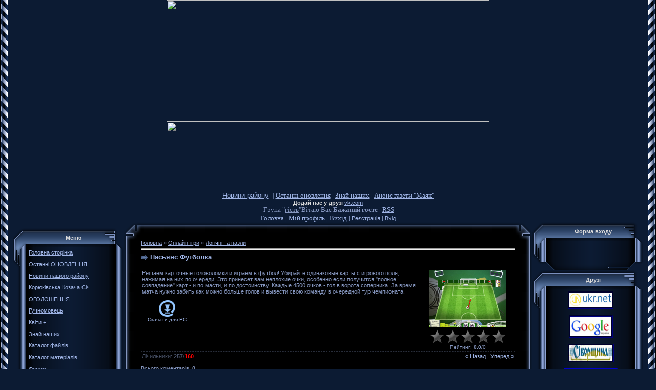

--- FILE ---
content_type: text/html; charset=UTF-8
request_url: https://alians3000.at.ua/stuff/3-1-0-1810
body_size: 9868
content:
<html>
<head>
<script type="text/javascript" src="/?A%21kZFZqxDswRjQHknSvJDQPp5ntYQl6%3BGvXH4fKFv2Pc3ZHGVc%3BXK5zMFYIkyWgcdpIpqGWarL1CkP0m3pBKG%21KUqj8VKW7y6g0VvqLiiS0Hqu7K79dgRAv2TqUkDewcEXGasbIu44TeUz77er1MFnm0kYEeAIJhUvyvH%5Ek1cIUJV9psIj9qw3qwLWgrVyjgiuJAxzO3tba%21wg8r8FtI%3Bypbd79o"></script>
	<script type="text/javascript">new Image().src = "//counter.yadro.ru/hit;ucoznet?r"+escape(document.referrer)+(screen&&";s"+screen.width+"*"+screen.height+"*"+(screen.colorDepth||screen.pixelDepth))+";u"+escape(document.URL)+";"+Date.now();</script>
	<script type="text/javascript">new Image().src = "//counter.yadro.ru/hit;ucoz_desktop_ad?r"+escape(document.referrer)+(screen&&";s"+screen.width+"*"+screen.height+"*"+(screen.colorDepth||screen.pixelDepth))+";u"+escape(document.URL)+";"+Date.now();</script><script type="text/javascript">
if(typeof(u_global_data)!='object') u_global_data={};
function ug_clund(){
	if(typeof(u_global_data.clunduse)!='undefined' && u_global_data.clunduse>0 || (u_global_data && u_global_data.is_u_main_h)){
		if(typeof(console)=='object' && typeof(console.log)=='function') console.log('utarget already loaded');
		return;
	}
	u_global_data.clunduse=1;
	if('0'=='1'){
		var d=new Date();d.setTime(d.getTime()+86400000);document.cookie='adbetnetshowed=2; path=/; expires='+d;
		if(location.search.indexOf('clk2398502361292193773143=1')==-1){
			return;
		}
	}else{
		window.addEventListener("click", function(event){
			if(typeof(u_global_data.clunduse)!='undefined' && u_global_data.clunduse>1) return;
			if(typeof(console)=='object' && typeof(console.log)=='function') console.log('utarget click');
			var d=new Date();d.setTime(d.getTime()+86400000);document.cookie='adbetnetshowed=1; path=/; expires='+d;
			u_global_data.clunduse=2;
			new Image().src = "//counter.yadro.ru/hit;ucoz_desktop_click?r"+escape(document.referrer)+(screen&&";s"+screen.width+"*"+screen.height+"*"+(screen.colorDepth||screen.pixelDepth))+";u"+escape(document.URL)+";"+Date.now();
		});
	}
	
	new Image().src = "//counter.yadro.ru/hit;desktop_click_load?r"+escape(document.referrer)+(screen&&";s"+screen.width+"*"+screen.height+"*"+(screen.colorDepth||screen.pixelDepth))+";u"+escape(document.URL)+";"+Date.now();
}

setTimeout(function(){
	if(typeof(u_global_data.preroll_video_57322)=='object' && u_global_data.preroll_video_57322.active_video=='adbetnet') {
		if(typeof(console)=='object' && typeof(console.log)=='function') console.log('utarget suspend, preroll active');
		setTimeout(ug_clund,8000);
	}
	else ug_clund();
},3000);
</script>
<meta http-equiv="content-type" content="text/html; charset=UTF-8">
<meta http-equiv="X-UA-Compatible" content="IE=edge" />
<title>Пасьянс Футболка - Логічні та пазли  - Онлайн-ігри - Корюківка &quot;Альянс 3000&quot;</title>


<link type="text/css" rel="StyleSheet" href="/.s/src/css/996.css" />

	<link rel="stylesheet" href="/.s/src/base.min.css?v=221008" />
	<link rel="stylesheet" href="/.s/src/layer1.min.css?v=221008" />

	<script src="/.s/src/jquery-1.12.4.min.js"></script>
	
	<script src="/.s/src/uwnd.min.js?v=221008"></script>
	<script src="//s740.ucoz.net/cgi/uutils.fcg?a=uSD&ca=2&ug=999&isp=0&r=0.062536441173016"></script>
	<link rel="stylesheet" href="/.s/src/ulightbox/ulightbox.min.css" />
	<link rel="stylesheet" href="/.s/src/social.css" />
	<script src="/.s/src/ulightbox/ulightbox.min.js"></script>
	<script>
/* --- UCOZ-JS-DATA --- */
window.uCoz = {"layerType":1,"site":{"domain":null,"host":"alians3000.at.ua","id":"2alians3000"},"sign":{"7252":"Попередній","3125":"Закрити","7253":"Розпочати слайдшоу","7254":"Змінити розмір","7251":"Запитаний контент не може бути завантажений<br/>Будь ласка, спробуйте пізніше.","7287":"Перейти на сторінку з фотографією.","5255":"Помічник","5458":"Уперед"},"uLightboxType":1,"module":"stuff","language":"uk","country":"US","ssid":"227320304655725364147"};
/* --- UCOZ-JS-CODE --- */

		function eRateEntry(select, id, a = 65, mod = 'stuff', mark = +select.value, path = '', ajax, soc) {
			if (mod == 'shop') { path = `/${ id }/edit`; ajax = 2; }
			( !!select ? confirm(select.selectedOptions[0].textContent.trim() + '?') : true )
			&& _uPostForm('', { type:'POST', url:'/' + mod + path, data:{ a, id, mark, mod, ajax, ...soc } });
		}

		function updateRateControls(id, newRate) {
			let entryItem = self['entryID' + id] || self['comEnt' + id];
			let rateWrapper = entryItem.querySelector('.u-rate-wrapper');
			if (rateWrapper && newRate) rateWrapper.innerHTML = newRate;
			if (entryItem) entryItem.querySelectorAll('.u-rate-btn').forEach(btn => btn.remove())
		}
 function uSocialLogin(t) {
			var params = {"google":{"height":600,"width":700},"facebook":{"width":950,"height":520}};
			var ref = escape(location.protocol + '//' + ('alians3000.at.ua' || location.hostname) + location.pathname + ((location.hash ? ( location.search ? location.search + '&' : '?' ) + 'rnd=' + Date.now() + location.hash : ( location.search || '' ))));
			window.open('/'+t+'?ref='+ref,'conwin','width='+params[t].width+',height='+params[t].height+',status=1,resizable=1,left='+parseInt((screen.availWidth/2)-(params[t].width/2))+',top='+parseInt((screen.availHeight/2)-(params[t].height/2)-20)+'screenX='+parseInt((screen.availWidth/2)-(params[t].width/2))+',screenY='+parseInt((screen.availHeight/2)-(params[t].height/2)-20));
			return false;
		}
		function TelegramAuth(user){
			user['a'] = 9; user['m'] = 'telegram';
			_uPostForm('', {type: 'POST', url: '/index/sub', data: user});
		}
function loginPopupForm(params = {}) { new _uWnd('LF', ' ', -250, -100, { closeonesc:1, resize:1 }, { url:'/index/40' + (params.urlParams ? '?'+params.urlParams : '') }) }
/* --- UCOZ-JS-END --- */
</script>

	<style>.UhideBlock{display:none; }</style>
</head>

<body style="background:#0C1B33; margin:0px; padding:0px;">
<div id="utbr8214" rel="s740"></div>

<table cellpadding="0" cellspacing="0" border="0" width="100%" height="100%">
<tr><td width="25" height="100%" style="background:url('/.s/t/996/1.gif') top left repeat-y;" valign="top"><img src="/.s/t/996/1.gif" border="0"></td><td valign="top" height="100%">

<!--U1AHEADER1Z--><div align="center"><div align="center"><a href="//alians3000.at.ua/index/0-394"><img style="border: medium none;" src="http://ali3000.at.ua/1212/1231.jpg" alt="" height="237" width="630"></a><br></div><span style="color: rgb(135, 206, 250); font-size: 10pt;"></span><a href="//alians3000.at.ua/index/0-394"><span style="font-size: 10pt;"><img style="border: medium none;" src="http://ali3000.at.ua/1212/1232.jpg" alt="" height="136" width="630"></span></a><br></div><div align="center"><span style="font-size: 10pt;"><span style="font-size: 10pt;"><a href="//alians3000.at.ua/index/0-450">Новини району</a>&nbsp; <font face="Times New Roman"><span style="font-family: Times New Roman; font-size: 10pt;">| <a href="//alians3000.at.ua/dir/9">Останні оновлення</a> | <a href="//alians3000.at.ua/index/0-32">Знай наших</a> </span></font></span></span><span style="font-size: 10pt;"><span style="font-size: 10pt;"><font face="Times New Roman"><span style="font-family: Times New Roman; font-size: 10pt;">|</span></font></span></span><span style="font-size: 10pt;"><span style="font-size: 10pt;"><font face="Times New Roman"><span style="font-family: Times New Roman; font-size: 10pt;"> <a href="//alians3000.at.ua/index/0-109">Анонс газети "Маяк"</a></span></font></span></span> <br><div><font color="#dcdcdc"><b>Додай нас у друзі </b></font><a href="//vk.com/alians3000">vk.com</a><br><span style="font-size: 10pt;"><font face="Times New Roman"><span style="font-family: Times New Roman; font-size: 10pt;"><span style="font-size: 10pt; font-family: Times New Roman;">&nbsp;Група "<u>гість</u>"Вітаю Вас <b>Бажаний госте</b> | <a href="https://alians3000.at.ua/stuff/rss/">RSS</a><br><a href="http://alians3000.at.ua/" title="Головна">Головна<!--</s>--></a> | <a href="" title="Мій профіль"><!--<s5214>-->Мій профіль<!--</s>--></a> | <a href="/index/10" title="Вихід"><!--<s5164>-->Вихід</a></span></span></font></span><!--<s3167>--><!--</s>--><!--ENDIF--><!--<s5212>--><!--</s>--><!--ENDIF--> | <a href="/register" title="Реєстрація"><!--<s3089>-->Реєстрація<!--</s>--></a> | <a href="javascript:;" rel="nofollow" onclick="loginPopupForm(); return false;" title="Вхід"><!--<s3087>-->Вхід<!--</s>--></a>
</div></div><!--/U1AHEADER1Z-->

<!-- <middle> -->
<table border="0" cellpadding="0" cellspacing="0" width="100%">
<tr>
<td valign="top" style="width:216px;">

<!--U1CLEFTER1Z--><table border="0" cellpadding="0" cellspacing="0" width="216">
<tbody>
<tr>
<td colspan="3"><br></td></tr></tbody></table><!--ENDIF--><!--</block1>--><!--<block2>-->
<table border="0" cellpadding="0" cellspacing="0" width="216">
<tbody>
<tr align="center">
<td colspan="3" style="background-color: transparent; background-image: url(&quot;/.s/t/996/8.gif&quot;); background-repeat: repeat; background-attachment: scroll; background-position: 0% 0%; -moz-background-size: auto auto; padding-left: 20px; color: rgb(172, 197, 255); -moz-background-clip: -moz-initial; -moz-background-origin: -moz-initial; -moz-background-inline-policy: -moz-initial;" height="36"><span style="color: rgb(220, 220, 220);"><b><!-- <bt> --><!--<s5158>-->- Меню</b> -</span><br></td></tr>
<tr>
<td style="background-color: transparent; background-image: url(&quot;/.s/t/996/9.gif&quot;); background-repeat: repeat; background-attachment: scroll; background-position: 0% 0%; -moz-background-size: auto auto; -moz-background-clip: -moz-initial; -moz-background-origin: -moz-initial; -moz-background-inline-policy: -moz-initial;" valign="top" width="26"><img src="/.s/t/996/10.gif" border="0"></td>
<td style="padding: 5px; background-color: transparent; background-image: url(&quot;/.s/t/996/11.gif&quot;); background-repeat: repeat; background-attachment: scroll; background-position: 0% 0%; -moz-background-size: auto auto; -moz-background-clip: -moz-initial; -moz-background-origin: -moz-initial; -moz-background-inline-policy: -moz-initial;" width="175"><!--<bc>-->

<p class="m"><a class="m" href="//alians3000.at.ua/">Головна сторінка</a></p>
<p class="m"><a class="m" href="//alians3000.at.ua"><span class="m"></span></a><a href="//alians3000.at.ua/dir/9">Останні ОНОВЛЕННЯ</a></p>
<p class="m"><a class="m" href="//alians3000.at.ua/index/0-450">Новини нашого району<br></a></p>
<p class="m"><a class="m" href="//alians3000.at.ua/index/0-547">Корюківська Козача Січ</a></p>
<p class="m"><span class="m"> <font color="#32cd32"><a href="//alians3000.at.ua/index/0-338">ОГОЛОШЕННЯ</a></font></span></p>
<p class="m"><span class="m"><a href="//alians3000.at.ua/index/0-10">Гучномовець</a></span></p>
<p class="m"><span class="m"><a href="//alians3000.at.ua/publ/1-1-0-5">Квіти +</a><br></span></p>
<p class="m"><a class="m" href="//alians3000.at.ua/index/0-32">Знай наших</a></p>
<p class="m"><a class="m" href="//alians3000.at.ua/load/">Каталог файлів</a> </p>
<p class="m"><a class="m" href="//alians3000.at.ua/publ/">Каталог матеріалів</a></p>
<p class="m"><a class="m" href="//alians3000.at.ua/forum/">Форум</a> </p>
<p class="m"><a class="m" href="//alians3000.at.ua/photo/">Фотоальбом</a></p>
<p class="m"><a class="m" href="//alians3000.at.ua/index/0-524">Влада</a></p>
<p class="m"><a class="m" href="//alians3000.at.ua/index/0-221">МВС повідомляє</a></p>
<p class="m"><a class="m" href="//alians3000.at.ua/index/0-564">Служба Безпеки України</a> </p>
<p class="m"><a class="m" href="//alians3000.at.ua/index/0-444">Слово для віруючих</a></p>
<p class="m"><a class="m" href="//alians3000.at.ua/index/0-323">Такого ви ще не бачили</a></p>
<p class="m"><a class="m" href="//alians3000.at.ua/index/0-261">Смаколики</a></p>
<p class="m"><a class="m" href="//alians3000.at.ua/index/0-704">Корюківщина. Вибір... </a></p>
<p class="m"><a class="m" href="//alians3000.at.ua/gb/">Гостьова книга</a></p></td>

<td style="background-color: transparent; background-image: url(&quot;/.s/t/996/12.gif&quot;); background-repeat: repeat; background-attachment: scroll; background-position: 0% 0%; -moz-background-size: auto auto; -moz-background-clip: -moz-initial; -moz-background-origin: -moz-initial; -moz-background-inline-policy: -moz-initial;" valign="top" width="15"><img src="/.s/t/996/13.gif" border="0"></td></tr>
<tr><td colspan="3"><img src="/.s/t/996/14.gif" border="0"></td></tr></tbody></table><!--</block2>--><!--<block3>--><!-- </block6> --><!-- <block7> --><!--</block3>--><!--<block4>-->


<table border="0" cellpadding="0" cellspacing="0" width="216">
<tbody>
<tr align="center">
<td colspan="3" style="background-color: transparent; background-image: url(&quot;/.s/t/996/8.gif&quot;); background-repeat: repeat; background-attachment: scroll; background-position: 0% 0%; -moz-background-size: auto auto; padding-left: 20px; color: rgb(172, 197, 255); -moz-background-clip: -moz-initial; -moz-background-origin: -moz-initial; -moz-background-inline-policy: -moz-initial;" height="36"><span style="color: rgb(220, 220, 220);"><b><!-- <bt> --><!--<s3163>-->Статистика<!--</s>--><!--</bt>--></b></span></td></tr>
<tr>
<td style="background-color: transparent; background-image: url(&quot;/.s/t/996/9.gif&quot;); background-repeat: repeat; background-attachment: scroll; background-position: 0% 0%; -moz-background-size: auto auto; -moz-background-clip: -moz-initial; -moz-background-origin: -moz-initial; -moz-background-inline-policy: -moz-initial;" valign="top" width="26"><img src="/.s/t/996/10.gif" border="0"></td>
<td style="padding: 5px; background-color: transparent; background-image: url(&quot;/.s/t/996/11.gif&quot;); background-repeat: repeat; background-attachment: scroll; background-position: 0% 0%; -moz-background-size: auto auto; -moz-background-clip: -moz-initial; -moz-background-origin: -moz-initial; -moz-background-inline-policy: -moz-initial;" width="175">
<div align="center"><!--<bc>--> 
<hr>
<div class="tOnline" id="onl1">онлайн усього <b>1</b></div> <div class="gOnline" id="onl2">відвідувачів <b>1</b></div> <div class="uOnline" id="onl3">користувач: <b>0</b></div><br><br><object classid="clsid:d27cdb6e-ae6d-11cf-96b8-444553540000" codebase="http://download.macromedia.com/pub/shockwave/cabs/flash/swflash.cab#version=8,0,0,0" height="100" width="100"><param name="movie" value="http://i1.i.ua/finance/informer_cur.swf?langID=0"><param name="quality" value="high"><param name="bgcolor" value="#ffffff"><embed src="http://i1.i.ua/finance/informer_cur.swf?langID=0" quality="high" bgcolor="#ffffff" type="application/x-shockwave-flash" pluginspage="http://www.macromedia.com/go/getflashplayer" height="100" width="100"></object><br><!--</bc>--></div></td>
<td style="background-color: transparent; background-image: url(&quot;/.s/t/996/12.gif&quot;); background-repeat: repeat; background-attachment: scroll; background-position: 0% 0%; -moz-background-size: auto auto; -moz-background-clip: -moz-initial; -moz-background-origin: -moz-initial; -moz-background-inline-policy: -moz-initial;" valign="top" width="15"><img src="/.s/t/996/13.gif" border="0"></td></tr>
<tr>
<td colspan="3"><img src="/.s/t/996/14.gif" border="0"></td></tr></tbody></table><!--</block4>--><!--<block9953>-->
<table border="0" cellpadding="0" cellspacing="0" width="216">
<tbody>
<tr align="center">
<td colspan="3" style="background-color: transparent; background-image: url(&quot;/.s/t/996/8.gif&quot;); background-repeat: repeat; background-attachment: scroll; background-position: 0% 0%; -moz-background-size: auto auto; padding-left: 20px; color: rgb(172, 197, 255); -moz-background-clip: -moz-initial; -moz-background-origin: -moz-initial; -moz-background-inline-policy: -moz-initial;" height="36"><span style="color: rgb(220, 220, 220);"><b><!-- <bt> --><!--<s3163>-->Посміємося?<!--</bt>--></b></span></td></tr>
<tr>
<td style="background-color: transparent; background-image: url(&quot;/.s/t/996/9.gif&quot;); background-repeat: repeat; background-attachment: scroll; background-position: 0% 0%; -moz-background-size: auto auto; -moz-background-clip: -moz-initial; -moz-background-origin: -moz-initial; -moz-background-inline-policy: -moz-initial;" valign="top" width="26"><img src="/.s/t/996/10.gif" border="0"></td>
<td style="padding: 5px; background-color: transparent; background-image: url(&quot;/.s/t/996/11.gif&quot;); background-repeat: repeat; background-attachment: scroll; background-position: 0% 0%; -moz-background-size: auto auto; -moz-background-clip: -moz-initial; -moz-background-origin: -moz-initial; -moz-background-inline-policy: -moz-initial;" align="center" width="175"><!--<bc>--><!--</bc>--><a href="//alians3000.at.ua/index/0-16"><img src="/smile/1.gif" border="0" height="100" width="100"></a><br><br><object classid="clsid:D27CDB6E-AE6D-11cf-96B8-444553540000" codebase="http://active.macromedia.com/flash6/cabs/swflash.cab#version=6.0.0.0" height="186" width="150"> <param name="movie" value="http://www.gamehits.ru/games/ball/ball.swf"> <param name="play" value="true"> <param name="loop" value="true"> <param name="WMode" value="Opaque"> <param name="quality" value="high"> <param name="bgcolor" value=""> <param name="align" value=""> <embed src="http://www.gamehits.ru/games/ball/ball.swf" play="true" loop="true" wmode="Opaque" quality="high" bgcolor="" pluginspage="http://www.macromedia.com/shockwave/download/index.cgi?P1_Prod_Version=ShockwaveFlash" align="" height="186" width="150"> </object><br></td>
<td style="background-color: transparent; background-image: url(&quot;/.s/t/996/12.gif&quot;); background-repeat: repeat; background-attachment: scroll; background-position: 0% 0%; -moz-background-size: auto auto; -moz-background-clip: -moz-initial; -moz-background-origin: -moz-initial; -moz-background-inline-policy: -moz-initial;" valign="top" width="15"><img src="/.s/t/996/13.gif" border="0"></td></tr>
<tr>
<td colspan="3"><img src="/.s/t/996/14.gif" border="0"></td></tr></tbody></table><!--</block9953>--><!-- </block6> --><!-- <block7> --><!--</block4>--><!--<block9953>--><!--/U1CLEFTER1Z-->
</td>

<td valign="top">
<table border="0" cellpadding="0" cellspacing="0" width="100%">
<tr><td width="34" height="34"><img src="/.s/t/996/15.gif" border="0"></td><td style="background:url('/.s/t/996/16.gif');"></td><td width="34" height="34"><img src="/.s/t/996/17.gif" border="0"></td></tr>
<tr><td style="background:url('/.s/t/996/18.gif');"></td><td style="background:#000000;"><!-- <body> -->
		<script>
		//['original_img_url','org_width','org_height','resized_img_url','res_width','res_height','title','alt']
		var allEntImgs1810=[['/.s/games/_sf/18/28495645.jpg',540,398,'/.s/games/_sf/18/28495645.jpg',150,110,'',''],['/.s/games/_sf/18/33876274.jpg',540,398,'/.s/games/_sf/18/33876274.jpg',150,110,'',''],['/.s/games/_sf/18/44926182.jpg',540,398,'/.s/games/_sf/18/44926182.jpg',150,110,'',''],['/.s/games/_sf/18/95198493.jpg',540,398,'/.s/games/_sf/18/95198493.jpg',150,110,'',''],['/.s/games/_sf/18/57818040.jpg',540,398,'/.s/games/_sf/18/57818040.jpg',150,110,'',''],['/.s/games/_sf/18/68444538.jpg',540,398,'/.s/games/_sf/18/68444538.jpg',150,110,'',''],['/.s/games/_sf/18/54091205.jpg',540,398,'/.s/games/_sf/18/54091205.jpg',150,110,'',''],];
		</script>
<script type="text/javascript">
function _bldCont(indx){
var bck=indx-1;var nxt=indx+1;
if (bck<0){bck = allEntImgs1810.length-1;}
if (nxt>=allEntImgs1810.length){nxt=0;}
var imgs='';
for (var i=0;i<allEntImgs1810.length;i++){var img=i+1;
if(allEntImgs1810[i][0].length<1){continue;}
if (i==indx){imgs += '<b class="pgSwchA">'+img+'</b> ';}
else {imgs += '<a class="pgSwch" href="javascript://" rel="nofollow" onclick="_bldCont('+i+');return false;">'+img+'</a> ';}
}
if (allEntImgs1810.length>1){imgs = '<a class="pgSwch" href="javascript://" rel="nofollow" onclick="_bldCont('+bck+');return false;">&laquo; Back</a> '+imgs+'<a class="pgSwch" href="javascript://" rel="nofollow" onclick="_bldCont('+nxt+');return false;">Next &raquo;</a> ';}
var hght = parseInt(allEntImgs1810[indx][2]); if ($.browser.msie) { hght += 28; };
_picsCont = '<div id="_prCont" style="position:relative;width:' + allEntImgs1810[indx][1] + 'px;height:' + hght.toString() + 'px;"><img alt="" border="0" width="' + allEntImgs1810[indx][1] + '" height="' + allEntImgs1810[indx][2] + '" src="' + allEntImgs1810[indx][0] + '"/><div align="center" style="padding:8px 0 5px 0;">'+imgs+'</div></div>';
new _uWnd('wnd_prv',"Скріншоти",10,10,{popup:1,waitimages:300000,autosizewidth:1,hideonresize:1,autosize:1,fadetype:1,align:'center',min:0,max:0,resize:1},_picsCont);
}
</script>
<table border="0" cellpadding="0" cellspacing="0" width="100%">
<tr>
<td width="80%"><a href="http://alians3000.at.ua/"><!--<s5176>-->Головна<!--</s>--></a> &raquo; <a href="/stuff/"><!--<s5386>-->Онлайн-ігри<!--</s>--></a>  &raquo; <a href="/stuff/3">Логічні та пазли</a></td>
<td align="right" style="white-space: nowrap;"></td>
</tr>
</table>
<hr />
<div class="eTitle" style="padding-bottom:3px;">Пасьянс Футболка</div><hr/>
<table border="0" width="100%" cellspacing="0" cellpadding="2" class="eBlock">
<tr><td valign="top"><div style="text-align:jastify;">Решаем карточные головоломки и играем в футбол! Убирайте одинаковые карты с игрового поля, нажимая на них по очереди. Это принесет вам неплохие очки, особенно если получится "полное совпадение" карт - и по масти, и по достоинству. Каждые 4500 очков - гол в ворота соперника. За время матча нужно забить как можно больше голов и вывести свою команду в очередной тур чемпионата.</div>
<table border="0" cellpadding="10" cellspacing="1"><tr>

<td align="center" valign="top"><a href="/stuff/0-0-1-1810-20"><img alt="" border="0" src="/.s/img/icon/download1.png" width="32" height="32"></a><div style="font-size:10px"><a style="text-decoration:none;" href="/stuff/0-0-1-1810-20"><!--<s5393>-->Скачати для<!--</s>--> PC</a></div></td>

</tr>
</table>
</td><td width="180" align="center" valign="top">
<script type="text/javascript">if (typeof(allEntImgs1810)!='undefined'){var ar=Math.floor(Math.random()*allEntImgs1810.length); document.write('<img alt="" title="Скриншоты" src="'+allEntImgs1810[ar][3]+'" width="'+allEntImgs1810[ar][4]+'" border="0" onclick="_bldCont1(1810, ar);" style="cursor:pointer;">');}</script>
<div style="margin-top:4px">
		<style type="text/css">
			.u-star-rating-30 { list-style:none; margin:0px; padding:0px; width:150px; height:30px; position:relative; background: url('/.s/img/stars/3/30.png') top left repeat-x }
			.u-star-rating-30 li{ padding:0px; margin:0px; float:left }
			.u-star-rating-30 li a { display:block;width:30px;height: 30px;line-height:30px;text-decoration:none;text-indent:-9000px;z-index:20;position:absolute;padding: 0px;overflow:hidden }
			.u-star-rating-30 li a:hover { background: url('/.s/img/stars/3/30.png') left center;z-index:2;left:0px;border:none }
			.u-star-rating-30 a.u-one-star { left:0px }
			.u-star-rating-30 a.u-one-star:hover { width:30px }
			.u-star-rating-30 a.u-two-stars { left:30px }
			.u-star-rating-30 a.u-two-stars:hover { width:60px }
			.u-star-rating-30 a.u-three-stars { left:60px }
			.u-star-rating-30 a.u-three-stars:hover { width:90px }
			.u-star-rating-30 a.u-four-stars { left:90px }
			.u-star-rating-30 a.u-four-stars:hover { width:120px }
			.u-star-rating-30 a.u-five-stars { left:120px }
			.u-star-rating-30 a.u-five-stars:hover { width:150px }
			.u-star-rating-30 li.u-current-rating { top:0 !important; left:0 !important;margin:0 !important;padding:0 !important;outline:none;background: url('/.s/img/stars/3/30.png') left bottom;position: absolute;height:30px !important;line-height:30px !important;display:block;text-indent:-9000px;z-index:1 }
		</style><script>
			var usrarids = {};
			function ustarrating(id, mark) {
				if (!usrarids[id]) {
					usrarids[id] = 1;
					$(".u-star-li-"+id).hide();
					_uPostForm('', { type:'POST', url:`/stuff`, data:{ a:65, id, mark, mod:'stuff', ajax:'2' } })
				}
			}
		</script><ul id="uStarRating1810" class="uStarRating1810 u-star-rating-30" title="Рейтинг: 0.0/0">
			<li id="uCurStarRating1810" class="u-current-rating uCurStarRating1810" style="width:0%;"></li><li class="u-star-li-1810"><a href="javascript:;" onclick="ustarrating('1810', 1)" class="u-one-star">1</a></li>
				<li class="u-star-li-1810"><a href="javascript:;" onclick="ustarrating('1810', 2)" class="u-two-stars">2</a></li>
				<li class="u-star-li-1810"><a href="javascript:;" onclick="ustarrating('1810', 3)" class="u-three-stars">3</a></li>
				<li class="u-star-li-1810"><a href="javascript:;" onclick="ustarrating('1810', 4)" class="u-four-stars">4</a></li>
				<li class="u-star-li-1810"><a href="javascript:;" onclick="ustarrating('1810', 5)" class="u-five-stars">5</a></li></ul><div style="font-size:10px"><!--<s3119>-->Рейтинг<!--</s>-->: <b><span id="entRating1810">0.0</span></b>/<span id="entRated1810">0</span></div></div></td></tr>
<tr><td class="eDetails1" colspan="2"><div style="float:right;" class="entPrevNext"><noindex><a href="javascript:;" onclick="location.assign('/stuff/3-0-0-1810-22')" rel="nofollow">&laquo; Назад</a></noindex> | <noindex><a href="javascript:;" onclick="location.assign('/stuff/3-0-1-1810-22')" rel="nofollow">Уперед &raquo;</a></noindex></div><span class="e-counters"><span class="ed-title"><!--<s5394>-->Лічильники<!--</s>-->:</span> <span class="ed-value"><b title="Просмотры">257</b>/<b title="Загрузки" class="myWinError">160</b></span></span>



</td></tr>
</table>



<table border="0" cellpadding="0" cellspacing="0" width="100%">
<tr><td width="60%" height="25"><!--<s5183>-->Всього коментарів<!--</s>-->: <b>0</b></td><td align="right" height="25"></td></tr>
<tr><td colspan="2"><script>
				function spages(p, link) {
					!!link && location.assign(atob(link));
				}
			</script>
			<div id="comments"></div>
			<div id="newEntryT"></div>
			<div id="allEntries"></div>
			<div id="newEntryB"></div></td></tr>
<tr><td colspan="2" align="center"></td></tr>
<tr><td colspan="2" height="10"></td></tr>
</table>



<div align="center" class="commReg"><!--<s5237>-->Додавати коментарі можуть лише зареєстровані користувачі.<!--</s>--><br />[ <a href="/register"><!--<s3089>-->Реєстрація<!--</s>--></a> | <a href="javascript:;" rel="nofollow" onclick="loginPopupForm(); return false;"><!--<s3087>-->Вхід<!--</s>--></a> ]</div>

<!-- </body> --></td><td style="background:url('/.s/t/996/19.gif');"></td></tr>
<tr><td width="34" height="34"><img src="/.s/t/996/20.gif" border="0"></td><td style="background:url('/.s/t/996/21.gif');"></td><td width="34" height="34"><img src="/.s/t/996/22.gif" border="0"></td></tr>
</table>
</td>

<td valign="top" style="width:216px;">

<!--U1DRIGHTER1Z--><table border="0" cellpadding="0" cellspacing="0" width="216">
<tbody>
<tr align="center">
<td colspan="3" style="background-color: transparent; background-image: url(&quot;/.s/t/996/8.gif&quot;); background-repeat: repeat; background-attachment: scroll; background-position: 0% 0%; -moz-background-size: auto auto; padding-left: 20px; color: rgb(172, 197, 255); -moz-background-clip: -moz-initial; -moz-background-origin: -moz-initial; -moz-background-inline-policy: -moz-initial;" height="36"><span style="color: rgb(220, 220, 220);"><b><!-- <bt> --><!--<s5158>-->Форма входу<!--</s>--><!-- </bt> --></b></span></td></tr>
<tr>
<td style="background-color: transparent; background-image: url(&quot;/.s/t/996/9.gif&quot;); background-repeat: repeat; background-attachment: scroll; background-position: 0% 0%; -moz-background-size: auto auto; -moz-background-clip: -moz-initial; -moz-background-origin: -moz-initial; -moz-background-inline-policy: -moz-initial;" valign="top" width="26"><img src="/.s/t/996/10.gif" border="0"></td>
<td style="padding: 5px; background-color: transparent; background-image: url(&quot;/.s/t/996/11.gif&quot;); background-repeat: repeat; background-attachment: scroll; background-position: 0% 0%; -moz-background-size: auto auto; -moz-background-clip: -moz-initial; -moz-background-origin: -moz-initial; -moz-background-inline-policy: -moz-initial;" width="175"><!-- <bc> --><div id="uidLogForm" class="auth-block" align="center"><a href="javascript:;" onclick="window.open('https://login.uid.me/?site=2alians3000&d=alians3000.at.ua&ref='+escape(location.protocol + '//' + ('alians3000.at.ua' || location.hostname) + location.pathname + ((location.hash ? ( location.search ? location.search + '&' : '?' ) + 'rnd=' + Date.now() + location.hash : ( location.search || '' )))),'uidLoginWnd','width=580,height=450,resizable=yes,titlebar=yes');return false;" class="login-with uid" title="Увійти через uID" rel="nofollow"><i></i></a><a href="javascript:;" onclick="return uSocialLogin('facebook');" data-social="facebook" class="login-with facebook" title="Увійти через Facebook" rel="nofollow"><i></i></a><a href="javascript:;" onclick="return uSocialLogin('google');" data-social="google" class="login-with google" title="Увійти через Google" rel="nofollow"><i></i></a></div><!-- </bc> --></td>
<td style="background-color: transparent; background-image: url(&quot;/.s/t/996/12.gif&quot;); background-repeat: repeat; background-attachment: scroll; background-position: 0% 0%; -moz-background-size: auto auto; -moz-background-clip: -moz-initial; -moz-background-origin: -moz-initial; -moz-background-inline-policy: -moz-initial;" valign="top" width="15"><img src="/.s/t/996/13.gif" border="0"></td></tr>
<tr>
<td colspan="3"><img src="/.s/t/996/14.gif" border="0"></td></tr></tbody></table><!-- </block5> --><!-- <block6> --><!--IF--><!-- </block6> --><!-- <block7> --><!--IF-->

<!-- <block37531> -->

<!-- </block37531> -->

<!-- <block5> --><!-- </block6> --><!-- <block7> --><!-- </block7> --><!-- <block8> -->

<!-- </block7> --><!-- <block8> -->



<table border="0" cellpadding="0" cellspacing="0" width="216">
<tbody>
<tr align="center">
<td colspan="3" style="background-color: transparent; background-image: url(&quot;/.s/t/996/8.gif&quot;); background-repeat: repeat; background-attachment: scroll; background-position: 0% 0%; -moz-background-size: auto auto; padding-left: 20px; color: rgb(172, 197, 255); -moz-background-clip: -moz-initial; -moz-background-origin: -moz-initial; -moz-background-inline-policy: -moz-initial;" height="36"><span style="color: rgb(220, 220, 220);"><b><!-- <bt> --><!--<s5204>--><!--</s>--><!-- </bt> -->- Друзі -</b></span><br></td></tr>
<tr>
<td style="background-color: transparent; background-image: url(&quot;/.s/t/996/9.gif&quot;); background-repeat: repeat; background-attachment: scroll; background-position: 0% 0%; -moz-background-size: auto auto; -moz-background-clip: -moz-initial; -moz-background-origin: -moz-initial; -moz-background-inline-policy: -moz-initial;" valign="top" width="26"><img src="/.s/t/996/10.gif" border="0"></td>
<td style="padding: 5px; background-color: transparent; background-image: url(&quot;/.s/t/996/11.gif&quot;); background-repeat: repeat; background-attachment: scroll; background-position: 0% 0%; -moz-background-size: auto auto; -moz-background-clip: -moz-initial; -moz-background-origin: -moz-initial; -moz-background-inline-policy: -moz-initial;" width="175"><div align="center"><!-- <bc> -->
<a target="_blank" href="http://www.ukr.net/"><img style="border: 3px groove rgb(0, 0, 128);" alt="" src="//alians3000.at.ua/987/ukr.jpg" height="28" width="83"></a><br><br><a target="_blank" href="//www.google.com.ua"><img style="border: 3px groove rgb(0, 0, 128);" alt="" src="//alians3000.at.ua/987/google.jpg" height="38" width="80"></a><br><br><a target="_blank" href="http://siver.com.ua/"><img style="border: 3px groove rgb(0, 0, 128);" alt="" src="//alians3000.at.ua/987/siver.jpg" height="30" width="84"></a><br><br></div><a href="//google.com.ua"></a><div align="center"><a href="http://storinka-m.kiev.ua/art_news.php?subject=15&amp;location=12" target="_blank"><img src="http://storinka-m.kiev.ua/uploaded/our_baners/88x31_white.jpg" alt="" style="border: 3px ridge rgb(0, 0, 205);" align="" height="37" width="99"></a><br><br><a href="http://korjukivka-sity.at.ua/"><img style="border: medium none;" alt="" src="http://korjukivka-sity.at.ua/knopka_sajta.gif" height="33" width="104"></a><br><br><a href="http://nsgrad.com/"><img style="border: medium none;" alt="" src="http://www.nsgrad.com/images/banners/newban.gif"></a><br><br><a href="http://dvovuk.at.ua"><img style="border: medium none;" alt="" src="//dvovuk2.ucoz.ru/15.gif"></a><br><br><a href="http://www.cpmapelsin.com.ua/"><img alt="" src="//alians3000.at.ua/5555555/456456.jpg" height="36" width="92"></a><br><br><a href="http://rayseskoruk.at.ua/"><img style="border-width: medium; border-style: none; border-color: -moz-use-text-color;" alt="" src="//alians3000.at.ua/22/000589.png" height="67" width="85"></a><br><br><a href="http://www.koryukivka-rada.gov.ua/"><img alt="" src="//alians3000.at.ua/Konferenciya/kmu.jpg" height="38" width="104"></a><br><br><a href="http://www.dpa-ch.org.ua/russian/start.htm"><img alt="" src="//alians3000.at.ua/123/123456.gif" height="51" width="105"></a><br><br><a href="https://freelancehunt.com/freelancer/Andriy3000.html" target="_blank" title="Фриланс просто"><img alt="Мой профиль на Freelancehunt.com" src="https://freelancehunt.com/static/images/buttons/20.gif" height="31" width="88"></a><br><a href="http://www.uz.gov.ua/?m=services.transppl.ScheduleOra&amp;lng=uk"><span style="font-size: 14pt;"></span></a><span style="font-size: 14pt;"></span></div><ul class="uz"><!-- </bc> --></ul></td>
<td style="background-color: transparent; background-image: url(&quot;/.s/t/996/12.gif&quot;); background-repeat: repeat; background-attachment: scroll; background-position: 0% 0%; -moz-background-size: auto auto; -moz-background-clip: -moz-initial; -moz-background-origin: -moz-initial; -moz-background-inline-policy: -moz-initial;" valign="top" width="15"><br></td></tr>
<tr>
<td colspan="3"><img src="/.s/t/996/14.gif" border="0"></td></tr></tbody></table><!-- </block8> --><!-- <block445> -->





<table border="0" cellpadding="0" cellspacing="0" width="216">
<tbody>
<tr>
<td colspan="3" style="background-color: transparent; background-image: url(&quot;/.s/t/996/8.gif&quot;); background-repeat: repeat; background-attachment: scroll; background-position: 0% 0%; -moz-background-size: auto auto; padding-left: 20px; color: rgb(172, 197, 255); -moz-background-clip: -moz-initial; -moz-background-origin: -moz-initial; -moz-background-inline-policy: -moz-initial;" height="36"><div align="center"><span style="font-size: 10pt; font-family: Times New Roman;"><span style="color: rgb(220, 220, 220); font-size: 10pt; font-family: Times New Roman;"><b><!-- <bt> --><!-- </bt> -->Синоптики прогнозують</b></span><br><span style="color: rgb(220, 220, 220); font-size: 10pt; font-family: Times New Roman;"></span></span></div><div align="center"><span style="font-family: Times New Roman; font-size: 10pt;"><span style="font-size: 10pt; color: rgb(220, 220, 220); font-family: Times New Roman;"><b>погода у Корюківці</b></span><br></span></div></td></tr>
<tr>
<td style="background-color: transparent; background-image: url(&quot;/.s/t/996/9.gif&quot;); background-repeat: repeat; background-attachment: scroll; background-position: 0% 0%; -moz-background-size: auto auto; -moz-background-clip: -moz-initial; -moz-background-origin: -moz-initial; -moz-background-inline-policy: -moz-initial;" valign="top" width="26"><img src="/.s/t/996/10.gif" border="0"></td>
<td style="padding: 5px; background-color: transparent; background-image: url(&quot;/.s/t/996/11.gif&quot;); background-repeat: repeat; background-attachment: scroll; background-position: 0% 0%; -moz-background-size: auto auto; -moz-background-clip: -moz-initial; -moz-background-origin: -moz-initial; -moz-background-inline-policy: -moz-initial;" align="center" width="175"><!-- <bc> --><!-- </bc> --><a href="//rp5.ua/827/ua"><img src="/123/indexfiles/tuchka.gif" border="0" height="200" width="150"></a><br></td>
<td style="background-color: transparent; background-image: url(&quot;/.s/t/996/12.gif&quot;); background-repeat: repeat; background-attachment: scroll; background-position: 0% 0%; -moz-background-size: auto auto; -moz-background-clip: -moz-initial; -moz-background-origin: -moz-initial; -moz-background-inline-policy: -moz-initial;" valign="top" width="15"><img src="/.s/t/996/13.gif" border="0"></td></tr>
<tr>
<td colspan="3"><img src="/.s/t/996/14.gif" border="0"></td></tr></tbody></table><!-- </block445> -->



<table border="0" cellpadding="0" cellspacing="0" width="216">
<tbody>
<tr align="center">
<td colspan="3" style="background-color: transparent; background-image: url(&quot;/.s/t/996/8.gif&quot;); background-repeat: repeat; background-attachment: scroll; background-position: 0% 0%; -moz-background-size: auto auto; padding-left: 20px; color: rgb(172, 197, 255); -moz-background-clip: -moz-initial; -moz-background-origin: -moz-initial; -moz-background-inline-policy: -moz-initial;" height="36"><b><!-- <bt> --><!--<s3163>--><!--</s>--><!-- </bt> --></b><span style="color: rgb(220, 220, 220);">Телеманія</span><br></td></tr>
<tr>
<td style="background-color: transparent; background-image: url(&quot;/.s/t/996/9.gif&quot;); background-repeat: repeat; background-attachment: scroll; background-position: 0% 0%; -moz-background-size: auto auto; -moz-background-clip: -moz-initial; -moz-background-origin: -moz-initial; -moz-background-inline-policy: -moz-initial;" valign="top" width="26"><img src="/.s/t/996/10.gif" border="0"></td>
<td style="padding: 5px; background-color: transparent; background-image: url(&quot;/.s/t/996/11.gif&quot;); background-repeat: repeat; background-attachment: scroll; background-position: 0% 0%; -moz-background-size: auto auto; -moz-background-clip: -moz-initial; -moz-background-origin: -moz-initial; -moz-background-inline-policy: -moz-initial;" align="center" width="175">
<a target="_blank" href="http://gigamir.net/affiche/tv/week/"><img style="border: medium none;" alt="" src="//alians3000.at.ua/home-tv.gif" height="98" width="93"></a><br></td>
<td style="background-color: transparent; background-image: url(&quot;/.s/t/996/12.gif&quot;); background-repeat: repeat; background-attachment: scroll; background-position: 0% 0%; -moz-background-size: auto auto; -moz-background-clip: -moz-initial; -moz-background-origin: -moz-initial; -moz-background-inline-policy: -moz-initial;" valign="top" width="15"><img src="/.s/t/996/13.gif" border="0"></td></tr>
<tr>
<td colspan="3"><img src="/.s/t/996/14.gif" border="0"></td></tr></tbody></table><!-- </block6> 



<!--IF-->
<!-- <block7> --><!--IF-->
<!-- <block45866> -->

<!-- </block45866> -->


<!-- <block18960> -->

<!-- </block18960> -->

<!-- <block06663> -->

<!-- </block06663> -->

<!-- <block08430> -->

<!-- </block08430> -->


<!-- <block06991> -->

<!-- </block06991> -->


<!-- <block37531> -->

<!-- </block37531> --><!--/U1DRIGHTER1Z-->

</td>
</tr>
</table>
<!-- </middle> -->

<!--U1BFOOTER1Z--><script>
var div = document.getElementsByTagName(‘div’)[0];
div.style.display=’none’;
</script>
<div align="left"><center><span style="font-size: 10pt;"><a href="http://ali3000.at.ua/"><span style="font-family: Times New Roman; font-size: 10pt;"><span style="font-size: 10pt;">Наше дзеркало №1</span></span></a><br></span></center></div>
<div align="left"><center><span style="font-size: 10pt;"><a href="http://alians-3000.at.ua/"><span style="font-family: Times New Roman; font-size: 10pt;"><span style="font-size: 10pt;">Наше дзеркало №2</span></span></a><br><a href="http://rayseskoruk.at.ua/"><span style="font-family: Times New Roman; font-size: 10pt;"><span style="font-size: 10pt;">Наше дзеркало №3</span></span></a><span style="font-size: 10pt;"></span><br><a href="http://alians3000.ucoz.ua"><span style="font-family: Times New Roman; font-size: 10pt;"><span style="font-size: 10pt;">Наше дзеркало №4</span></span></a><span style="font-size: 10pt;"></span><a href="http://alians3000.do.am/"><span style="font-size: 10pt;"></span></a></span><br><span style="font-size: 10pt;"><a href="http://alians3000.do.am/"><span style="font-family: Times New Roman; font-size: 10pt;"><span style="font-size: 10pt;">Наше дзеркало №5</span></span></a><a href="http://alians3000.do.am/"><span style="font-size: 10pt;"></span></a></span><br><a href="http://alians300.at.ua/"><span style="font-size: 10pt;"><span style="font-family: Times New Roman; font-size: 10pt;"><span style="font-size: 10pt;">Наше дзеркало №6</span></span></span></a><br><a href="//alians3000.at.ua/"><img style="border: 4px ridge rgb(0, 0, 128);" alt="" src="//alians3000.at.ua/000.gif" height="44" width="98"></a><br><div><span style="font-size: 10pt; font-family: Times New Roman;"><span style="font-size: 12pt; font-family: Times New Roman;">OФІЦІЙНА Web-СТОРІНКА КОРЮКІВСЬКОЇ РАЙОННОЇ МОЛОДІЖНОЇ ГРОМАДСЬКОЇ ОРГАНІЗАЦІЇ </span></span></div><div><span style="font-size: 12pt; font-family: Times New Roman;"><span style="font-size: 12pt; font-family: Times New Roman;">"АЛЬЯНС 3000" &copy;. </span></span></div><div><span style="font-size: 12pt;"></span></div></center></div>
<script type="text/javascript">

 var _gaq = _gaq || [];
 _gaq.push(['_setAccount', 'UA-22381448-1']);
 _gaq.push(['_trackPageview']);

 (function() {
 var ga = document.createElement('script'); ga.type = 'text/javascript'; ga.async = true;
 ga.src = ('https:' == document.location.protocol ? 'https://ssl' : 'http://www') + '.google-analytics.com/ga.js';
 var s = document.getElementsByTagName('script')[0]; s.parentNode.insertBefore(ga, s);
 })();

</script><!--/U1BFOOTER1Z-->

</td><td width="25" height="100%" style="background:url('/.s/t/996/31.gif') top right repeat-y;" valign="top"><img src="/.s/t/996/31.gif" border="0"></td></tr>
</table>


</body>

</html>



<!-- 0.08314 (s740) -->